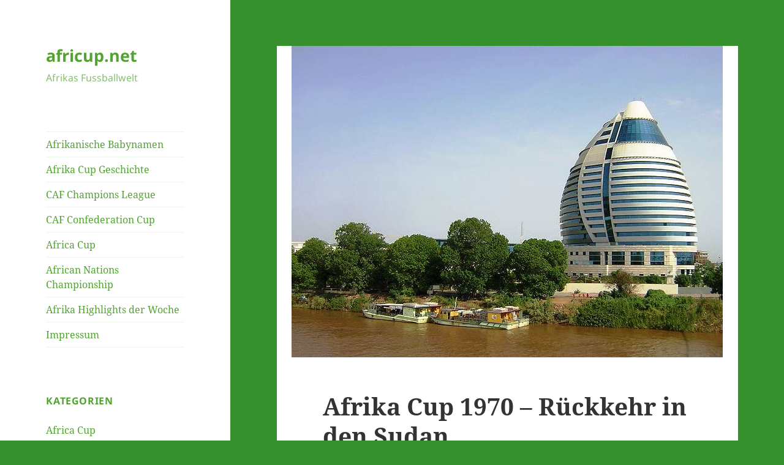

--- FILE ---
content_type: text/html; charset=utf-8
request_url: https://www.google.com/recaptcha/api2/aframe
body_size: 267
content:
<!DOCTYPE HTML><html><head><meta http-equiv="content-type" content="text/html; charset=UTF-8"></head><body><script nonce="GH084WlKVTZky5mjIq1sTw">/** Anti-fraud and anti-abuse applications only. See google.com/recaptcha */ try{var clients={'sodar':'https://pagead2.googlesyndication.com/pagead/sodar?'};window.addEventListener("message",function(a){try{if(a.source===window.parent){var b=JSON.parse(a.data);var c=clients[b['id']];if(c){var d=document.createElement('img');d.src=c+b['params']+'&rc='+(localStorage.getItem("rc::a")?sessionStorage.getItem("rc::b"):"");window.document.body.appendChild(d);sessionStorage.setItem("rc::e",parseInt(sessionStorage.getItem("rc::e")||0)+1);localStorage.setItem("rc::h",'1769912084878');}}}catch(b){}});window.parent.postMessage("_grecaptcha_ready", "*");}catch(b){}</script></body></html>